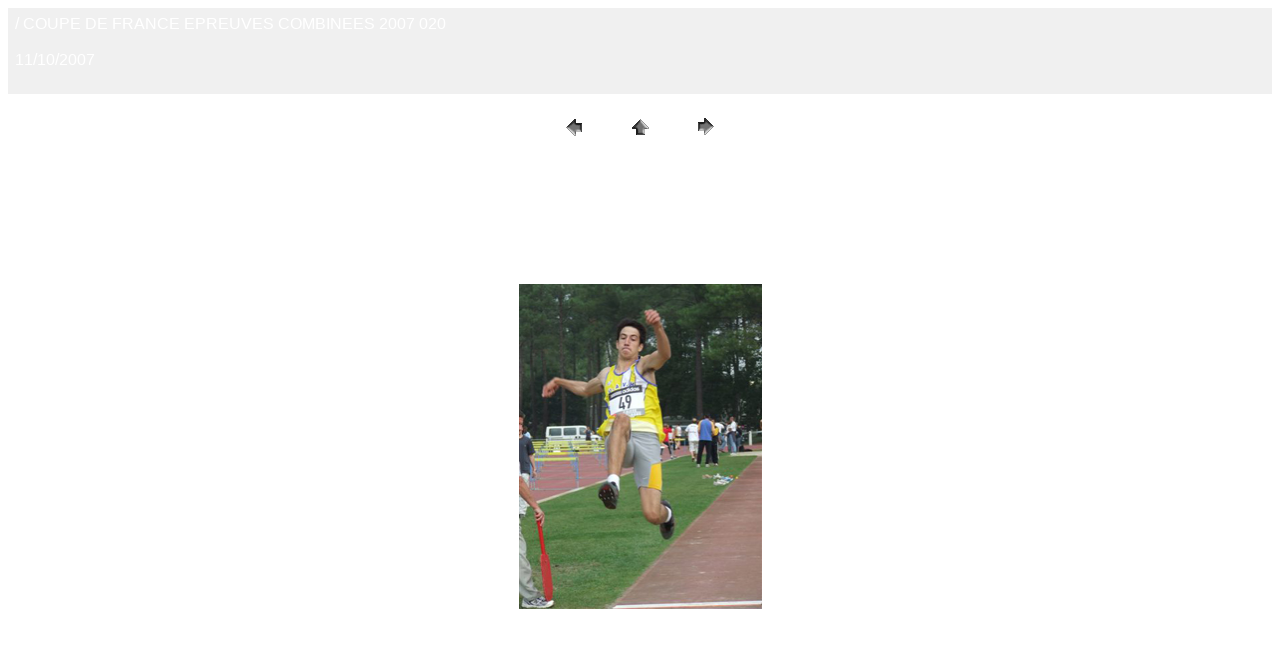

--- FILE ---
content_type: text/html
request_url: http://uagm-athle.com/CDFEC/Nouveau%20dossier/pages/COUPE%20DE%20FRANCE%20EPREUVES%20COMBINEES%202007%20020.htm
body_size: 1940
content:
<HTML>
	<HEAD>

		<TITLE>COUPE DE FRANCE EPREUVES COMBINEES 2007 020</TITLE>
		<META name="generator" content="Adobe Photoshop(R) CS Web Photo Gallery">
		<META http-equiv="Content-Type" content="text/html; charset=iso-8859-1">
	</HEAD>

<BODY bgcolor=#FFFFFF text=#FFFFFF link=#FFFFFF vlink=#FFFFFF alink=#FFFFFF>

<TABLE border="0" cellpadding="5" cellspacing="2" width="100%" bgcolor=#F0F0F0>
<TR>
	<TD><FONT size=3 face=Helvetica> / COUPE DE FRANCE EPREUVES COMBINEES 2007 020
													<BR>
													<BR>11/10/2007
													<BR>
													<BR><A href="mailto:"></A> 
											
		</FONT>
	</TD>
</TR>
</TABLE>

<P><CENTER>
<TABLE border="0" cellpadding="0" cellspacing="2" width="200">
<TR>
	<TD width="80" align="center"><A href="COUPE%20DE%20FRANCE%20EPREUVES%20COMBINEES%202007%20019.htm"><IMG src="../images/previous.gif" height="30" width="30" border="0" alt="Previous"></A></TD>
	<TD width="80" align="center"><A href="../index_2.htm#20"><IMG src="../images/home.gif" height="30" width="30" border="0" alt="Home"></A></TD>
	<TD width="80" align="center"><A href="COUPE%20DE%20FRANCE%20EPREUVES%20COMBINEES%202007%20021.htm"><IMG src="../images/next.gif" height="30" width="30" border="0" alt="Next"></A></TD>
</TR>
</TABLE>
</CENTER></P>

<DIV ALIGN=CENTER> 
<P><FONT FACE="Arial, Helvetica, Geneva, Swiss, SunSans-Regular" SIZE="3">
<A HREF="COUPE%20DE%20FRANCE%20EPREUVES%20COMBINEES%202007%20001.htm">1</A> |
<A HREF="COUPE%20DE%20FRANCE%20EPREUVES%20COMBINEES%202007%20002.htm">2</A> |
<A HREF="COUPE%20DE%20FRANCE%20EPREUVES%20COMBINEES%202007%20003.htm">3</A> |
<A HREF="COUPE%20DE%20FRANCE%20EPREUVES%20COMBINEES%202007%20004.htm">4</A> |
<A HREF="COUPE%20DE%20FRANCE%20EPREUVES%20COMBINEES%202007%20005.htm">5</A> |
<A HREF="COUPE%20DE%20FRANCE%20EPREUVES%20COMBINEES%202007%20006.htm">6</A> |
<A HREF="COUPE%20DE%20FRANCE%20EPREUVES%20COMBINEES%202007%20007.htm">7</A> |
<A HREF="COUPE%20DE%20FRANCE%20EPREUVES%20COMBINEES%202007%20008.htm">8</A> |
<A HREF="COUPE%20DE%20FRANCE%20EPREUVES%20COMBINEES%202007%20009.htm">9</A> |
<A HREF="COUPE%20DE%20FRANCE%20EPREUVES%20COMBINEES%202007%20010.htm">10</A> |
<A HREF="COUPE%20DE%20FRANCE%20EPREUVES%20COMBINEES%202007%20011.htm">11</A> |
<A HREF="COUPE%20DE%20FRANCE%20EPREUVES%20COMBINEES%202007%20012.htm">12</A> |
<A HREF="COUPE%20DE%20FRANCE%20EPREUVES%20COMBINEES%202007%20013.htm">13</A> |
<A HREF="COUPE%20DE%20FRANCE%20EPREUVES%20COMBINEES%202007%20014.htm">14</A> |
<A HREF="COUPE%20DE%20FRANCE%20EPREUVES%20COMBINEES%202007%20015.htm">15</A> |
<A HREF="COUPE%20DE%20FRANCE%20EPREUVES%20COMBINEES%202007%20016.htm">16</A> |
<A HREF="COUPE%20DE%20FRANCE%20EPREUVES%20COMBINEES%202007%20017.htm">17</A> |
<A HREF="COUPE%20DE%20FRANCE%20EPREUVES%20COMBINEES%202007%20018.htm">18</A> |
<A HREF="COUPE%20DE%20FRANCE%20EPREUVES%20COMBINEES%202007%20019.htm">19</A> |
	20 |
<A HREF="COUPE%20DE%20FRANCE%20EPREUVES%20COMBINEES%202007%20021.htm">21</A> |
<A HREF="COUPE%20DE%20FRANCE%20EPREUVES%20COMBINEES%202007%20022.htm">22</A> |
<A HREF="COUPE%20DE%20FRANCE%20EPREUVES%20COMBINEES%202007%20023.htm">23</A> |
<A HREF="COUPE%20DE%20FRANCE%20EPREUVES%20COMBINEES%202007%20024.htm">24</A> |
<A HREF="COUPE%20DE%20FRANCE%20EPREUVES%20COMBINEES%202007%20025.htm">25</A> |
<A HREF="COUPE%20DE%20FRANCE%20EPREUVES%20COMBINEES%202007%20026.htm">26</A> |
<A HREF="COUPE%20DE%20FRANCE%20EPREUVES%20COMBINEES%202007%20027.htm">27</A> |
<A HREF="COUPE%20DE%20FRANCE%20EPREUVES%20COMBINEES%202007%20028.htm">28</A> |
<A HREF="COUPE%20DE%20FRANCE%20EPREUVES%20COMBINEES%202007%20029.htm">29</A> |
<A HREF="COUPE%20DE%20FRANCE%20EPREUVES%20COMBINEES%202007%20030.htm">30</A> |
<A HREF="COUPE%20DE%20FRANCE%20EPREUVES%20COMBINEES%202007%20031.htm">31</A> |
<A HREF="COUPE%20DE%20FRANCE%20EPREUVES%20COMBINEES%202007%20032.htm">32</A> |
<A HREF="COUPE%20DE%20FRANCE%20EPREUVES%20COMBINEES%202007%20033.htm">33</A> |
<A HREF="COUPE%20DE%20FRANCE%20EPREUVES%20COMBINEES%202007%20034.htm">34</A> |
<A HREF="COUPE%20DE%20FRANCE%20EPREUVES%20COMBINEES%202007%20035.htm">35</A> |
<A HREF="COUPE%20DE%20FRANCE%20EPREUVES%20COMBINEES%202007%20036.htm">36</A> |
<A HREF="COUPE%20DE%20FRANCE%20EPREUVES%20COMBINEES%202007%20037.htm">37</A> |
<A HREF="COUPE%20DE%20FRANCE%20EPREUVES%20COMBINEES%202007%20038.htm">38</A> |
<A HREF="COUPE%20DE%20FRANCE%20EPREUVES%20COMBINEES%202007%20039.htm">39</A> |
<A HREF="COUPE%20DE%20FRANCE%20EPREUVES%20COMBINEES%202007%20040.htm">40</A> |
<A HREF="COUPE%20DE%20FRANCE%20EPREUVES%20COMBINEES%202007%20041.htm">41</A> |
<A HREF="COUPE%20DE%20FRANCE%20EPREUVES%20COMBINEES%202007%20042.htm">42</A> |
<A HREF="COUPE%20DE%20FRANCE%20EPREUVES%20COMBINEES%202007%20043.htm">43</A> |
<A HREF="COUPE%20DE%20FRANCE%20EPREUVES%20COMBINEES%202007%20044.htm">44</A> |
<A HREF="COUPE%20DE%20FRANCE%20EPREUVES%20COMBINEES%202007%20045.htm">45</A> |
<A HREF="COUPE%20DE%20FRANCE%20EPREUVES%20COMBINEES%202007%20046.htm">46</A> |
<A HREF="COUPE%20DE%20FRANCE%20EPREUVES%20COMBINEES%202007%20047.htm">47</A> |
<A HREF="COUPE%20DE%20FRANCE%20EPREUVES%20COMBINEES%202007%20048.htm">48</A> |
<A HREF="COUPE%20DE%20FRANCE%20EPREUVES%20COMBINEES%202007%20049.htm">49</A> |
<A HREF="COUPE%20DE%20FRANCE%20EPREUVES%20COMBINEES%202007%20050.htm">50</A> |
<A HREF="COUPE%20DE%20FRANCE%20EPREUVES%20COMBINEES%202007%20051.htm">51</A> |
<A HREF="COUPE%20DE%20FRANCE%20EPREUVES%20COMBINEES%202007%20052.htm">52</A> |
<A HREF="COUPE%20DE%20FRANCE%20EPREUVES%20COMBINEES%202007%20053.htm">53</A> |
<A HREF="COUPE%20DE%20FRANCE%20EPREUVES%20COMBINEES%202007%20054.htm">54</A> |
<A HREF="COUPE%20DE%20FRANCE%20EPREUVES%20COMBINEES%202007%20055.htm">55</A> |
<A HREF="COUPE%20DE%20FRANCE%20EPREUVES%20COMBINEES%202007%20056.htm">56</A> |
<A HREF="COUPE%20DE%20FRANCE%20EPREUVES%20COMBINEES%202007%20057.htm">57</A> |
<A HREF="COUPE%20DE%20FRANCE%20EPREUVES%20COMBINEES%202007%20058.htm">58</A> |
<A HREF="COUPE%20DE%20FRANCE%20EPREUVES%20COMBINEES%202007%20059.htm">59</A> |
<A HREF="COUPE%20DE%20FRANCE%20EPREUVES%20COMBINEES%202007%20060.htm">60</A> |
<A HREF="COUPE%20DE%20FRANCE%20EPREUVES%20COMBINEES%202007%20061.htm">61</A> |
<A HREF="COUPE%20DE%20FRANCE%20EPREUVES%20COMBINEES%202007%20062.htm">62</A> |
<A HREF="COUPE%20DE%20FRANCE%20EPREUVES%20COMBINEES%202007%20063.htm">63</A> |
<A HREF="COUPE%20DE%20FRANCE%20EPREUVES%20COMBINEES%202007%20064.htm">64</A> |
<A HREF="COUPE%20DE%20FRANCE%20EPREUVES%20COMBINEES%202007%20065.htm">65</A> |
<A HREF="COUPE%20DE%20FRANCE%20EPREUVES%20COMBINEES%202007%20066.htm">66</A> |
<A HREF="COUPE%20DE%20FRANCE%20EPREUVES%20COMBINEES%202007%20067.htm">67</A> |
<A HREF="COUPE%20DE%20FRANCE%20EPREUVES%20COMBINEES%202007%20068.htm">68</A> |
<A HREF="COUPE%20DE%20FRANCE%20EPREUVES%20COMBINEES%202007%20069.htm">69</A> |
<A HREF="COUPE%20DE%20FRANCE%20EPREUVES%20COMBINEES%202007%20070.htm">70</A> |
<A HREF="COUPE%20DE%20FRANCE%20EPREUVES%20COMBINEES%202007%20071.htm">71</A> |
<A HREF="COUPE%20DE%20FRANCE%20EPREUVES%20COMBINEES%202007%20072.htm">72</A> |
<A HREF="COUPE%20DE%20FRANCE%20EPREUVES%20COMBINEES%202007%20073.htm">73</A> |
<A HREF="COUPE%20DE%20FRANCE%20EPREUVES%20COMBINEES%202007%20074.htm">74</A> |
<A HREF="COUPE%20DE%20FRANCE%20EPREUVES%20COMBINEES%202007%20075.htm">75</A> |
<A HREF="COUPE%20DE%20FRANCE%20EPREUVES%20COMBINEES%202007%20076.htm">76</A> |
<A HREF="COUPE%20DE%20FRANCE%20EPREUVES%20COMBINEES%202007%20078.htm">77</A> |
<A HREF="COUPE%20DE%20FRANCE%20EPREUVES%20COMBINEES%202007%20079.htm">78</A> |
<A HREF="COUPE%20DE%20FRANCE%20EPREUVES%20COMBINEES%202007%20080.htm">79</A> |
<A HREF="COUPE%20DE%20FRANCE%20EPREUVES%20COMBINEES%202007%20081.htm">80</A> |
<A HREF="COUPE%20DE%20FRANCE%20EPREUVES%20COMBINEES%202007%20082.htm">81</A> |
<A HREF="COUPE%20DE%20FRANCE%20EPREUVES%20COMBINEES%202007%20083.htm">82</A> |
<A HREF="COUPE%20DE%20FRANCE%20EPREUVES%20COMBINEES%202007%20084.htm">83</A> |
<A HREF="COUPE%20DE%20FRANCE%20EPREUVES%20COMBINEES%202007%20085.htm">84</A> |
<A HREF="COUPE%20DE%20FRANCE%20EPREUVES%20COMBINEES%202007%20086.htm">85</A> |
<A HREF="COUPE%20DE%20FRANCE%20EPREUVES%20COMBINEES%202007%20087.htm">86</A> |
<A HREF="COUPE%20DE%20FRANCE%20EPREUVES%20COMBINEES%202007%20088.htm">87</A> |
<A HREF="COUPE%20DE%20FRANCE%20EPREUVES%20COMBINEES%202007%20089.htm">88</A> |
<A HREF="COUPE%20DE%20FRANCE%20EPREUVES%20COMBINEES%202007%20090.htm">89</A> |
<A HREF="COUPE%20DE%20FRANCE%20EPREUVES%20COMBINEES%202007%20091.htm">90</A> |
<A HREF="COUPE%20DE%20FRANCE%20EPREUVES%20COMBINEES%202007%20092.htm">91</A> |
<A HREF="COUPE%20DE%20FRANCE%20EPREUVES%20COMBINEES%202007%20093.htm">92</A> |
<A HREF="COUPE%20DE%20FRANCE%20EPREUVES%20COMBINEES%202007%20094.htm">93</A> |
<A HREF="COUPE%20DE%20FRANCE%20EPREUVES%20COMBINEES%202007%20095.htm">94</A> |
<A HREF="COUPE%20DE%20FRANCE%20EPREUVES%20COMBINEES%202007%20096.htm">95</A> |
<A HREF="COUPE%20DE%20FRANCE%20EPREUVES%20COMBINEES%202007%20097.htm">96</A> |
<A HREF="COUPE%20DE%20FRANCE%20EPREUVES%20COMBINEES%202007%20098.htm">97</A> |
<A HREF="COUPE%20DE%20FRANCE%20EPREUVES%20COMBINEES%202007%20099.htm">98</A> |
<A HREF="COUPE%20DE%20FRANCE%20EPREUVES%20COMBINEES%202007%20100.htm">99</A> |
<A HREF="COUPE%20DE%20FRANCE%20EPREUVES%20COMBINEES%202007%20101.htm">100</A> |
<A HREF="COUPE%20DE%20FRANCE%20EPREUVES%20COMBINEES%202007%20102.htm">101</A> |
<A HREF="COUPE%20DE%20FRANCE%20EPREUVES%20COMBINEES%202007%20103.htm">102</A> |
<A HREF="COUPE%20DE%20FRANCE%20EPREUVES%20COMBINEES%202007%20104.htm">103</A> |
<A HREF="COUPE%20DE%20FRANCE%20EPREUVES%20COMBINEES%202007%20105.htm">104</A> |
<A HREF="COUPE%20DE%20FRANCE%20EPREUVES%20COMBINEES%202007%20106.htm">105</A> |
<A HREF="COUPE%20DE%20FRANCE%20EPREUVES%20COMBINEES%202007%20107.htm">106</A> |
<A HREF="COUPE%20DE%20FRANCE%20EPREUVES%20COMBINEES%202007%20108.htm">107</A> |
<A HREF="COUPE%20DE%20FRANCE%20EPREUVES%20COMBINEES%202007%20109.htm">108</A> |
<A HREF="COUPE%20DE%20FRANCE%20EPREUVES%20COMBINEES%202007%20110.htm">109</A> |
<A HREF="COUPE%20DE%20FRANCE%20EPREUVES%20COMBINEES%202007%20111.htm">110</A> |
<A HREF="COUPE%20DE%20FRANCE%20EPREUVES%20COMBINEES%202007%20112.htm">111</A> |
<A HREF="COUPE%20DE%20FRANCE%20EPREUVES%20COMBINEES%202007%20113.htm">112</A> |
<A HREF="COUPE%20DE%20FRANCE%20EPREUVES%20COMBINEES%202007%20114.htm">113</A> |
<A HREF="COUPE%20DE%20FRANCE%20EPREUVES%20COMBINEES%202007%20115.htm">114</A> |
<A HREF="COUPE%20DE%20FRANCE%20EPREUVES%20COMBINEES%202007%20116.htm">115</A> |
<A HREF="COUPE%20DE%20FRANCE%20EPREUVES%20COMBINEES%202007%20117.htm">116</A> |
<A HREF="COUPE%20DE%20FRANCE%20EPREUVES%20COMBINEES%202007%20118.htm">117</A> |
<A HREF="COUPE%20DE%20FRANCE%20EPREUVES%20COMBINEES%202007%20119.htm">118</A> |
<A HREF="COUPE%20DE%20FRANCE%20EPREUVES%20COMBINEES%202007%20120.htm">119</A> |
<A HREF="COUPE%20DE%20FRANCE%20EPREUVES%20COMBINEES%202007%20121.htm">120</A> |
<A HREF="COUPE%20DE%20FRANCE%20EPREUVES%20COMBINEES%202007%20122.htm">121</A> |
<A HREF="COUPE%20DE%20FRANCE%20EPREUVES%20COMBINEES%202007%20124.htm">122</A> |
<A HREF="COUPE%20DE%20FRANCE%20EPREUVES%20COMBINEES%202007%20125.htm">123</A> |
<A HREF="COUPE%20DE%20FRANCE%20EPREUVES%20COMBINEES%202007%20126.htm">124</A> |
<A HREF="COUPE%20DE%20FRANCE%20EPREUVES%20COMBINEES%202007%20127.htm">125</A> |
<A HREF="COUPE%20DE%20FRANCE%20EPREUVES%20COMBINEES%202007%20128.htm">126</A> |
<A HREF="COUPE%20DE%20FRANCE%20EPREUVES%20COMBINEES%202007%20129.htm">127</A> |
<A HREF="COUPE%20DE%20FRANCE%20EPREUVES%20COMBINEES%202007%20130.htm">128</A> |
<A HREF="COUPE%20DE%20FRANCE%20EPREUVES%20COMBINEES%202007%20131.htm">129</A> |
<A HREF="COUPE%20DE%20FRANCE%20EPREUVES%20COMBINEES%202007%20132.htm">130</A> |
<A HREF="COUPE%20DE%20FRANCE%20EPREUVES%20COMBINEES%202007%20133.htm">131</A> |
<A HREF="COUPE%20DE%20FRANCE%20EPREUVES%20COMBINEES%202007%20134.htm">132</A> |
<A HREF="COUPE%20DE%20FRANCE%20EPREUVES%20COMBINEES%202007%20135.htm">133</A> |
<A HREF="COUPE%20DE%20FRANCE%20EPREUVES%20COMBINEES%202007%20136.htm">134</A> |
<A HREF="COUPE%20DE%20FRANCE%20EPREUVES%20COMBINEES%202007%20137.htm">135</A> |
<A HREF="COUPE%20DE%20FRANCE%20EPREUVES%20COMBINEES%202007%20138.htm">136</A> |
<A HREF="COUPE%20DE%20FRANCE%20EPREUVES%20COMBINEES%202007%20139.htm">137</A> |
<A HREF="COUPE%20DE%20FRANCE%20EPREUVES%20COMBINEES%202007%20140.htm">138</A> |
<A HREF="COUPE%20DE%20FRANCE%20EPREUVES%20COMBINEES%202007%20141.htm">139</A> |
<A HREF="COUPE%20DE%20FRANCE%20EPREUVES%20COMBINEES%202007%20142.htm">140</A> |
<A HREF="COUPE%20DE%20FRANCE%20EPREUVES%20COMBINEES%202007%20143.htm">141</A> |
<A HREF="COUPE%20DE%20FRANCE%20EPREUVES%20COMBINEES%202007%20144.htm">142</A> |
<A HREF="COUPE%20DE%20FRANCE%20EPREUVES%20COMBINEES%202007%20145.htm">143</A> |
<A HREF="COUPE%20DE%20FRANCE%20EPREUVES%20COMBINEES%202007%20146.htm">144</A> |
<A HREF="COUPE%20DE%20FRANCE%20EPREUVES%20COMBINEES%202007%20147.htm">145</A> |
<A HREF="COUPE%20DE%20FRANCE%20EPREUVES%20COMBINEES%202007%20148.htm">146</A> |
<A HREF="COUPE%20DE%20FRANCE%20EPREUVES%20COMBINEES%202007%20149.htm">147</A> |
<A HREF="COUPE%20DE%20FRANCE%20EPREUVES%20COMBINEES%202007%20150.htm">148</A> |
<A HREF="COUPE%20DE%20FRANCE%20EPREUVES%20COMBINEES%202007%20151.htm">149</A> |
<A HREF="COUPE%20DE%20FRANCE%20EPREUVES%20COMBINEES%202007%20152.htm">150</A> |
<A HREF="COUPE%20DE%20FRANCE%20EPREUVES%20COMBINEES%202007%20153.htm">151</A> |
<A HREF="COUPE%20DE%20FRANCE%20EPREUVES%20COMBINEES%202007%20154.htm">152</A> |
<A HREF="COUPE%20DE%20FRANCE%20EPREUVES%20COMBINEES%202007%20155.htm">153</A> |
<A HREF="COUPE%20DE%20FRANCE%20EPREUVES%20COMBINEES%202007%20156.htm">154</A> |
<A HREF="COUPE%20DE%20FRANCE%20EPREUVES%20COMBINEES%202007%20157.htm">155</A> |
<A HREF="COUPE%20DE%20FRANCE%20EPREUVES%20COMBINEES%202007%20158.htm">156</A> |
<A HREF="COUPE%20DE%20FRANCE%20EPREUVES%20COMBINEES%202007%20161.htm">157</A> |
<A HREF="COUPE%20DE%20FRANCE%20EPREUVES%20COMBINEES%202007%20162.htm">158</A> |
<A HREF="COUPE%20DE%20FRANCE%20EPREUVES%20COMBINEES%202007%20163.htm">159</A> |
<A HREF="COUPE%20DE%20FRANCE%20EPREUVES%20COMBINEES%202007%20164.htm">160</A> |
<A HREF="COUPE%20DE%20FRANCE%20EPREUVES%20COMBINEES%202007%20165.htm">161</A> |
<A HREF="COUPE%20DE%20FRANCE%20EPREUVES%20COMBINEES%202007%20166.htm">162</A> |
<A HREF="COUPE%20DE%20FRANCE%20EPREUVES%20COMBINEES%202007%20167.htm">163</A> |
<A HREF="COUPE%20DE%20FRANCE%20EPREUVES%20COMBINEES%202007%20168.htm">164</A> |
<A HREF="COUPE%20DE%20FRANCE%20EPREUVES%20COMBINEES%202007%20169.htm">165</A> |
<A HREF="COUPE%20DE%20FRANCE%20EPREUVES%20COMBINEES%202007%20170.htm">166</A> |
<A HREF="COUPE%20DE%20FRANCE%20EPREUVES%20COMBINEES%202007%20171.htm">167</A> |
<A HREF="COUPE%20DE%20FRANCE%20EPREUVES%20COMBINEES%202007%20172.htm">168</A> |
<A HREF="COUPE%20DE%20FRANCE%20EPREUVES%20COMBINEES%202007%20173.htm">169</A> |
<A HREF="COUPE%20DE%20FRANCE%20EPREUVES%20COMBINEES%202007%20174.htm">170</A> |
<A HREF="COUPE%20DE%20FRANCE%20EPREUVES%20COMBINEES%202007%20175.htm">171</A> |
<A HREF="COUPE%20DE%20FRANCE%20EPREUVES%20COMBINEES%202007%20176.htm">172</A> |
<A HREF="COUPE%20DE%20FRANCE%20EPREUVES%20COMBINEES%202007%20177.htm">173</A> |
<A HREF="COUPE%20DE%20FRANCE%20EPREUVES%20COMBINEES%202007%20178.htm">174</A> |
<A HREF="COUPE%20DE%20FRANCE%20EPREUVES%20COMBINEES%202007%20179.htm">175</A> |
<A HREF="COUPE%20DE%20FRANCE%20EPREUVES%20COMBINEES%202007%20180.htm">176</A> |
<A HREF="COUPE%20DE%20FRANCE%20EPREUVES%20COMBINEES%202007%20181.htm">177</A> |
<A HREF="COUPE%20DE%20FRANCE%20EPREUVES%20COMBINEES%202007%20182.htm">178</A> |
<A HREF="COUPE%20DE%20FRANCE%20EPREUVES%20COMBINEES%202007%20183.htm">179</A> |
<A HREF="COUPE%20DE%20FRANCE%20EPREUVES%20COMBINEES%202007%20184.htm">180</A> |
<A HREF="COUPE%20DE%20FRANCE%20EPREUVES%20COMBINEES%202007%20185.htm">181</A> |
<A HREF="COUPE%20DE%20FRANCE%20EPREUVES%20COMBINEES%202007%20186.htm">182</A> |
<A HREF="COUPE%20DE%20FRANCE%20EPREUVES%20COMBINEES%202007%20187.htm">183</A> |
<A HREF="COUPE%20DE%20FRANCE%20EPREUVES%20COMBINEES%202007%20188.htm">184</A> |
<A HREF="COUPE%20DE%20FRANCE%20EPREUVES%20COMBINEES%202007%20189.htm">185</A> |
<A HREF="COUPE%20DE%20FRANCE%20EPREUVES%20COMBINEES%202007%20190.htm">186</A> |
<A HREF="COUPE%20DE%20FRANCE%20EPREUVES%20COMBINEES%202007%20191.htm">187</A> |
<A HREF="COUPE%20DE%20FRANCE%20EPREUVES%20COMBINEES%202007%20192.htm">188</A> |
<A HREF="COUPE%20DE%20FRANCE%20EPREUVES%20COMBINEES%202007%20193.htm">189</A> |
<A HREF="COUPE%20DE%20FRANCE%20EPREUVES%20COMBINEES%202007%20194.htm">190</A> |
<A HREF="COUPE%20DE%20FRANCE%20EPREUVES%20COMBINEES%202007%20195.htm">191</A> |
<A HREF="COUPE%20DE%20FRANCE%20EPREUVES%20COMBINEES%202007%20196.htm">192</A> |
<A HREF="COUPE%20DE%20FRANCE%20EPREUVES%20COMBINEES%202007%20197.htm">193</A> |
<A HREF="COUPE%20DE%20FRANCE%20EPREUVES%20COMBINEES%202007%20198.htm">194</A> |
<A HREF="COUPE%20DE%20FRANCE%20EPREUVES%20COMBINEES%202007%20199.htm">195</A> |
<A HREF="COUPE%20DE%20FRANCE%20EPREUVES%20COMBINEES%202007%20200.htm">196</A> |
<A HREF="COUPE%20DE%20FRANCE%20EPREUVES%20COMBINEES%202007%20201.htm">197</A> |
<A HREF="COUPE%20DE%20FRANCE%20EPREUVES%20COMBINEES%202007%20202.htm">198</A> |
<A HREF="COUPE%20DE%20FRANCE%20EPREUVES%20COMBINEES%202007%20203.htm">199</A> |
<A HREF="COUPE%20DE%20FRANCE%20EPREUVES%20COMBINEES%202007%20204.htm">200</A> |
<A HREF="COUPE%20DE%20FRANCE%20EPREUVES%20COMBINEES%202007%20205.htm">201</A> |
<A HREF="COUPE%20DE%20FRANCE%20EPREUVES%20COMBINEES%202007%20206.htm">202</A> |
<A HREF="COUPE%20DE%20FRANCE%20EPREUVES%20COMBINEES%202007%20207.htm">203</A> |
<A HREF="COUPE%20DE%20FRANCE%20EPREUVES%20COMBINEES%202007%20209.htm">204</A> |
<A HREF="COUPE%20DE%20FRANCE%20EPREUVES%20COMBINEES%202007%20210.htm">205</A> |
<A HREF="COUPE%20DE%20FRANCE%20EPREUVES%20COMBINEES%202007%20211.htm">206</A> |
<A HREF="COUPE%20DE%20FRANCE%20EPREUVES%20COMBINEES%202007%20212.htm">207</A> |
<A HREF="COUPE%20DE%20FRANCE%20EPREUVES%20COMBINEES%202007%20213.htm">208</A> |
<A HREF="COUPE%20DE%20FRANCE%20EPREUVES%20COMBINEES%202007%20214.htm">209</A> |
<A HREF="COUPE%20DE%20FRANCE%20EPREUVES%20COMBINEES%202007%20215.htm">210</A> |
<A HREF="COUPE%20DE%20FRANCE%20EPREUVES%20COMBINEES%202007%20216.htm">211</A> |
<A HREF="COUPE%20DE%20FRANCE%20EPREUVES%20COMBINEES%202007%20217.htm">212</A> |
<A HREF="COUPE%20DE%20FRANCE%20EPREUVES%20COMBINEES%202007%20218.htm">213</A> 

</FONT></P>
</DIV>

<P><CENTER><A href="COUPE%20DE%20FRANCE%20EPREUVES%20COMBINEES%202007%20021.htm"><IMG src="../images/COUPE%20DE%20FRANCE%20EPREUVES%20COMBINEES%202007%20020.jpg" height="325" width="243" border=0 alt="COUPE DE FRANCE EPREUVES COMBINEES 2007 020"></A></CENTER></P>
<P><CENTER><FONT size=3 face=Helvetica>COUPE DE FRANCE EPREUVES COMBINEES 2007 020.jpg</FONT></CENTER></P>
<P><CENTER><FONT size=3 face=Helvetica></FONT></CENTER></P>
<P><CENTER><FONT size=3 face=Helvetica></FONT></CENTER></P>
<P><CENTER><FONT size=3 face=Helvetica></FONT></CENTER></P>
<P><CENTER><FONT size=3 face=Helvetica></FONT></CENTER></P>

</BODY>

</HTML>
